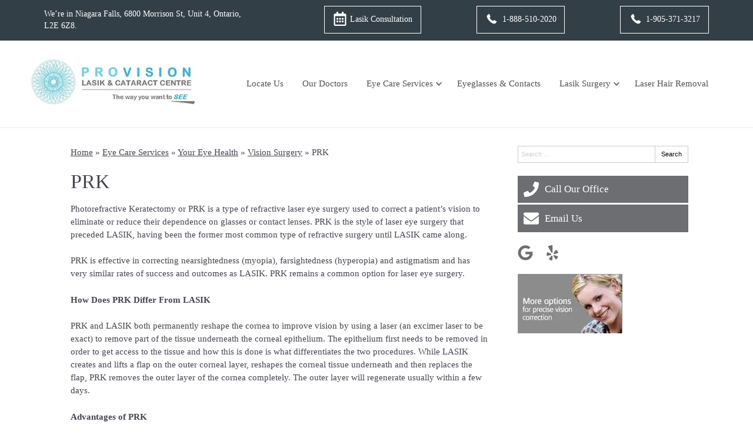

--- FILE ---
content_type: text/css
request_url: https://www.lasikprovision.com/wp-content/uploads/sites/3109/bb-plugin/cache/2458-layout-partial.css?ver=ecaf71be33e03759e82d07d1d174f7e2
body_size: 387
content:
.fl-node-637d25b00a3c0 {color: #ffffff;}.fl-builder-content .fl-node-637d25b00a3c0 *:not(input):not(textarea):not(select):not(a):not(h1):not(h2):not(h3):not(h4):not(h5):not(h6):not(.fl-menu-mobile-toggle) {color: inherit;}.fl-builder-content .fl-node-637d25b00a3c0 a {color: #ffffff;}.fl-builder-content .fl-node-637d25b00a3c0 a:hover {color: #ffffff;}.fl-builder-content .fl-node-637d25b00a3c0 h1,.fl-builder-content .fl-node-637d25b00a3c0 h2,.fl-builder-content .fl-node-637d25b00a3c0 h3,.fl-builder-content .fl-node-637d25b00a3c0 h4,.fl-builder-content .fl-node-637d25b00a3c0 h5,.fl-builder-content .fl-node-637d25b00a3c0 h6,.fl-builder-content .fl-node-637d25b00a3c0 h1 a,.fl-builder-content .fl-node-637d25b00a3c0 h2 a,.fl-builder-content .fl-node-637d25b00a3c0 h3 a,.fl-builder-content .fl-node-637d25b00a3c0 h4 a,.fl-builder-content .fl-node-637d25b00a3c0 h5 a,.fl-builder-content .fl-node-637d25b00a3c0 h6 a {color: #ffffff;}.fl-node-637d25b00a3c0 > .fl-row-content-wrap {background-color: #6d6e71;border-style: solid;border-width: 0;background-clip: border-box;border-color: #ffffff;border-top-width: 1px;border-right-width: 0px;border-bottom-width: 0px;border-left-width: 0px;} .fl-node-637d25b00a3c0 > .fl-row-content-wrap {padding-top:60px;padding-bottom:40px;}@media ( max-width: 992px ) { .fl-node-637d25b00a3c0.fl-row > .fl-row-content-wrap {padding-bottom:20px;}}@media ( max-width: 768px ) { .fl-node-637d25b00a3c0.fl-row > .fl-row-content-wrap {padding-top:20px;padding-bottom:15px;}}.fl-node-637d25b00a3bc {width: 100%;}.fl-node-637d25b00a3c5 {width: 33.33%;}.fl-node-637d25b00a3cc {width: 100%;}.fl-node-637d25b00a3c6 {width: 33.33%;}.fl-node-637d25b00a3c6 > .fl-col-content {border-top-width: 1px;border-right-width: 1px;border-bottom-width: 1px;border-left-width: 1px;}.fl-node-637d25b00a3c7 {width: 33.33%;}.fl-node-637d25b00a3c7 > .fl-col-content {border-top-width: 1px;border-right-width: 1px;border-bottom-width: 1px;border-left-width: 1px;} .fl-node-637d25b00a3c7 > .fl-col-content {margin-bottom:0px;} .fl-node-637d25b00a3c7 > .fl-col-content {padding-bottom:20px;} .fl-node-637d25b00a3be > .fl-module-content {margin-top:-2px;margin-right:20px;margin-bottom:0px;margin-left:20px;}@media (max-width: 768px) { .fl-node-637d25b00a3be > .fl-module-content { margin-top:20px; } } .fl-node-637d25b00a3bf > .fl-module-content {margin-top:0px;margin-right:20px;margin-bottom:5px;margin-left:20px;}@media ( max-width: 992px ) { .fl-node-637d25b00a3bf.fl-module > .fl-module-content {margin-bottom:0px;}}@media ( max-width: 768px ) { .fl-node-637d25b00a3bf.fl-module > .fl-module-content {margin-top:5px;margin-bottom:10px;}} .fl-node-637d25b00a3c8 > .fl-module-content {margin-top:0px;margin-right:20px;margin-bottom:0px;margin-left:20px;}@media ( max-width: 768px ) { .fl-node-637d25b00a3c8.fl-module > .fl-module-content {margin-top:12px;}} .fl-node-637d25b00a3ca > .fl-module-content {margin-top:35px;margin-left:20px;}@media (max-width: 768px) { .fl-node-637d25b00a3ca > .fl-module-content { margin-top:20px; } }